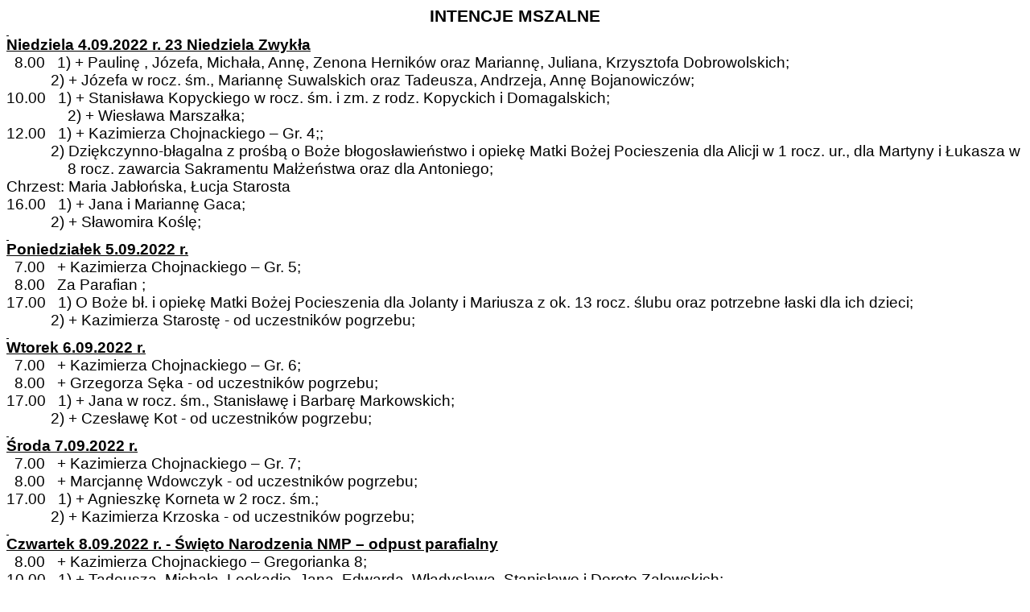

--- FILE ---
content_type: text/html
request_url: http://blotnica.paulini.pl/intencje/int%202022%2023%20nd%20zwykla.htm
body_size: 2388
content:
<html>

<head>
<meta http-equiv=Content-Type content="text/html; charset=windows-1250">
<meta name=Generator content="Microsoft Word 15 (filtered)">
<style>
<!--
 /* Font Definitions */
 @font-face
	{font-family:"Cambria Math";
	panose-1:2 4 5 3 5 4 6 3 2 4;}
@font-face
	{font-family:Calibri;
	panose-1:2 15 5 2 2 2 4 3 2 4;}
@font-face
	{font-family:Verdana;
	panose-1:2 11 6 4 3 5 4 4 2 4;}
@font-face
	{font-family:Tahoma;
	panose-1:2 11 6 4 3 5 4 4 2 4;}
 /* Style Definitions */
 p.MsoNormal, li.MsoNormal, div.MsoNormal
	{margin-top:0cm;
	margin-right:0cm;
	margin-bottom:10.0pt;
	margin-left:0cm;
	line-height:115%;
	font-size:11.0pt;
	font-family:"Calibri",sans-serif;}
.MsoChpDefault
	{font-family:"Calibri",sans-serif;}
.MsoPapDefault
	{margin-bottom:10.0pt;
	line-height:115%;}
 /* Page Definitions */
 @page WordSection1
	{size:595.3pt 841.9pt;
	margin:1.0cm 14.1pt 14.2pt 1.0cm;}
div.WordSection1
	{page:WordSection1;}
 /* List Definitions */
 ol
	{margin-bottom:0cm;}
ul
	{margin-bottom:0cm;}
-->
</style>

</head>

<body lang=PL style='word-wrap:break-word'>

<div class=WordSection1>

<p class=MsoNormal align=center style='margin-bottom:0cm;text-align:center;
line-height:normal'><b><span style='font-size:16.0pt;font-family:"Verdana",sans-serif'>INTENCJE
MSZALNE</span></b></p>

<p class=MsoNormal style='margin-bottom:0cm;margin-bottom:0cm;margin-top:0cm;
line-height:normal'><b><u><span style='font-size:8.0pt;font-family:"Verdana",sans-serif'><span
 style='text-decoration:none'>&nbsp;</span></span></u></b></p>

<p class=MsoNormal style='margin-bottom:0cm;margin-bottom:0cm;margin-top:0cm;
line-height:normal'><b><u><span style='font-size:14.0pt;font-family:"Verdana",sans-serif'>Niedziela
4.09.2022 r. </span></u></b><b><u><span style='font-size:14.0pt;font-family:
"Verdana",sans-serif'>23 Niedziela Zwykła</span></u></b></p>

<p class=MsoNormal style='margin-top:0cm;margin-right:0cm;margin-bottom:0cm;
margin-left:2.0cm;text-indent:-2.0cm;line-height:normal'><span
style='font-size:14.0pt;font-family:"Verdana",sans-serif'>  8.00   1) + Paulinę
, Józefa, Michała, Annę, Zenona Herników oraz Mariannę, Juliana, Krzysztofa
Dobrowolskich</span><span style='font-size:14.0pt;font-family:"Verdana",sans-serif'>;</span></p>

<p class=MsoNormal style='margin-top:0cm;margin-right:0cm;margin-bottom:0cm;
margin-left:2.0cm;text-indent:-2.0cm;line-height:normal'><span
style='font-size:14.0pt;font-family:"Verdana",sans-serif'>           2) +
Józefa w rocz. śm., Mariannę Suwalskich oraz Tadeusza, Andrzeja, Annę Bojanowiczów;</span></p>

<p class=MsoNormal style='margin-top:0cm;margin-right:0cm;margin-bottom:0cm;
margin-left:2.0cm;text-indent:-2.0cm;line-height:normal'><span
style='font-size:14.0pt;font-family:"Verdana",sans-serif'>10.00   1) +
Stanisława Kopyckiego w rocz. śm. i zm. z rodz. Kopyckich i Domagalskich;</span></p>

<p class=MsoNormal style='margin-top:0cm;margin-right:0cm;margin-bottom:0cm;
margin-left:2.0cm;line-height:normal'><span style='font-size:14.0pt;font-family:
"Verdana",sans-serif'>2) + Wiesława Marszałka;</span></p>

<p class=MsoNormal style='margin-top:0cm;margin-right:0cm;margin-bottom:0cm;
margin-left:2.0cm;text-indent:-2.0cm;line-height:normal'><span
style='font-size:14.0pt;font-family:"Verdana",sans-serif'>12.00   1) </span><span
style='font-size:14.0pt;font-family:"Verdana",sans-serif'>+ Kazimierza
Chojnackiego – Gr. 4;;</span></p>

<p class=MsoNormal style='margin-top:0cm;margin-right:0cm;margin-bottom:0cm;
margin-left:2.0cm;text-indent:-2.0cm;line-height:normal'><span
style='font-size:14.0pt;font-family:"Verdana",sans-serif'>           2) </span><span
style='font-size:14.0pt;font-family:"Verdana",sans-serif'>Dziękczynno-błagalna
z prośbą o </span><span style='font-size:14.0pt;font-family:"Verdana",sans-serif'>Boże
błogosławieństwo i&nbsp;opiekę Matki Bożej Pocieszenia dla Alicji w 1 rocz.
ur., dla Martyny i Łukasza w 8 rocz. zawarcia Sakramentu Małżeństwa oraz dla
Antoniego;</span></p>

<p class=MsoNormal style='margin-top:0cm;margin-right:0cm;margin-bottom:0cm;
margin-left:2.0cm;text-indent:-2.0cm;line-height:normal'><span
style='font-size:14.0pt;font-family:"Verdana",sans-serif'>Chrzest: Maria
Jabłońska, Łucja Starosta</span></p>

<p class=MsoNormal style='margin-top:0cm;margin-right:0cm;margin-bottom:0cm;
margin-left:2.0cm;text-indent:-2.0cm;line-height:normal'><span
style='font-size:14.0pt;font-family:"Verdana",sans-serif'>16.00   1) + Jana i
Mariannę Gaca;</span></p>

<p class=MsoNormal style='margin-top:0cm;margin-right:0cm;margin-bottom:0cm;
margin-left:2.0cm;text-indent:-2.0cm;line-height:normal'><span
style='font-size:14.0pt;font-family:"Verdana",sans-serif'>           2) +
Sławomira Koślę;</span></p>

<p class=MsoNormal style='margin-top:0cm;margin-right:0cm;margin-bottom:0cm;
margin-left:2.0cm;text-indent:-2.0cm;line-height:normal'><b><u><span
style='font-size:8.0pt;font-family:"Verdana",sans-serif'><span
 style='text-decoration:none'>&nbsp;</span></span></u></b></p>

<p class=MsoNormal style='margin-top:0cm;margin-right:0cm;margin-bottom:0cm;
margin-left:2.0cm;text-indent:-2.0cm;line-height:normal'><b><u><span
style='font-size:14.0pt;font-family:"Verdana",sans-serif'>Poniedziałek </span></u></b><b><u><span
style='font-size:14.0pt;font-family:"Verdana",sans-serif'>5.09.</span></u></b><b><u><span
style='font-size:14.0pt;font-family:"Verdana",sans-serif'>2022 r.</span></u></b><b><span
style='font-size:14.0pt;font-family:"Verdana",sans-serif'> </span></b></p>

<p class=MsoNormal style='margin-top:0cm;margin-right:0cm;margin-bottom:0cm;
margin-left:2.0cm;text-indent:-2.0cm;line-height:normal'><span
style='font-size:14.0pt;font-family:"Verdana",sans-serif'>  7.00   + Kazimierza
Chojnackiego – Gr. 5;</span></p>

<p class=MsoNormal style='margin-top:0cm;margin-right:0cm;margin-bottom:0cm;
margin-left:2.0cm;text-indent:-2.0cm;line-height:normal'><span
style='font-size:14.0pt;font-family:"Verdana",sans-serif'>  8.00   Za Parafian ;</span></p>

<p class=MsoNormal style='margin-top:0cm;margin-right:0cm;margin-bottom:0cm;
margin-left:2.0cm;text-indent:-2.0cm;line-height:normal'><span
style='font-size:14.0pt;font-family:"Verdana",sans-serif'>17.00   1) O Boże bł.
i opiekę Matki Bożej Pocieszenia dla Jolanty i Mariusza z&nbsp;ok. 13 rocz.
ślubu oraz potrzebne łaski dla ich dzieci;</span></p>

<p class=MsoNormal style='margin-top:0cm;margin-right:0cm;margin-bottom:0cm;
margin-left:2.0cm;text-indent:-2.0cm;line-height:normal'><span
style='font-size:14.0pt;font-family:"Verdana",sans-serif'>           2) + Kazimierza
Starostę - od uczestników pogrzebu;</span></p>

<p class=MsoNormal style='margin-top:0cm;margin-right:0cm;margin-bottom:0cm;
margin-left:2.0cm;text-indent:-2.0cm;line-height:normal'><b><u><span
style='font-size:8.0pt;font-family:"Verdana",sans-serif'><span
 style='text-decoration:none'>&nbsp;</span></span></u></b></p>

<p class=MsoNormal style='margin-top:0cm;margin-right:0cm;margin-bottom:0cm;
margin-left:2.0cm;text-indent:-2.0cm;line-height:normal'><b><u><span
style='font-size:14.0pt;font-family:"Verdana",sans-serif'>Wtorek 6.09.2022 r. </span></u></b></p>

<p class=MsoNormal style='margin-top:0cm;margin-right:0cm;margin-bottom:0cm;
margin-left:2.0cm;text-indent:-2.0cm;line-height:normal'><span
style='font-size:14.0pt;font-family:"Verdana",sans-serif'>  7.00   + Kazimierza
Chojnackiego – Gr. 6;</span></p>

<p class=MsoNormal style='margin-top:0cm;margin-right:0cm;margin-bottom:0cm;
margin-left:2.0cm;text-indent:-2.0cm;line-height:normal'><span
style='font-size:14.0pt;font-family:"Verdana",sans-serif'>  8.00   + Grzegorza
Sęka - od uczestników pogrzebu;</span></p>

<p class=MsoNormal style='margin-top:0cm;margin-right:0cm;margin-bottom:0cm;
margin-left:2.0cm;text-indent:-2.0cm;line-height:normal'><span
style='font-size:14.0pt;font-family:"Verdana",sans-serif'>17.00   1) + Jana w
rocz. śm., Stanisławę i Barbarę Markowskich;</span></p>

<p class=MsoNormal style='margin-top:0cm;margin-right:0cm;margin-bottom:0cm;
margin-left:2.0cm;text-indent:-2.0cm;line-height:normal'><span
style='font-size:14.0pt;font-family:"Verdana",sans-serif'>           2) +
Czesławę Kot - od uczestników pogrzebu;</span></p>

<p class=MsoNormal style='margin-top:0cm;margin-right:0cm;margin-bottom:0cm;
margin-left:2.0cm;text-indent:-2.0cm;line-height:normal'><b><u><span
style='font-size:8.0pt;font-family:"Verdana",sans-serif'><span
 style='text-decoration:none'>&nbsp;</span></span></u></b></p>

<p class=MsoNormal style='margin-top:0cm;margin-right:0cm;margin-bottom:0cm;
margin-left:2.0cm;text-indent:-2.0cm;line-height:normal'><b><u><span
style='font-size:14.0pt;font-family:"Verdana",sans-serif'>Środa 7.09.2022 r. </span></u></b></p>

<p class=MsoNormal style='margin-top:0cm;margin-right:0cm;margin-bottom:0cm;
margin-left:2.0cm;text-indent:-2.0cm;line-height:normal'><span
style='font-size:14.0pt;font-family:"Verdana",sans-serif'>  7.00   + Kazimierza
Chojnackiego – Gr. 7;</span></p>

<p class=MsoNormal style='margin-top:0cm;margin-right:0cm;margin-bottom:0cm;
margin-left:2.0cm;text-indent:-2.0cm;line-height:normal'><span
style='font-size:14.0pt;font-family:"Verdana",sans-serif'>  8.00   + Marcjannę
Wdowczyk - od uczestników pogrzebu;</span></p>

<p class=MsoNormal style='margin-top:0cm;margin-right:0cm;margin-bottom:0cm;
margin-left:2.0cm;text-indent:-2.0cm;line-height:normal'><span
style='font-size:14.0pt;font-family:"Verdana",sans-serif'>17.00   1) + Agnieszkę
Korneta w 2 rocz. śm.;</span></p>

<p class=MsoNormal style='margin-top:0cm;margin-right:0cm;margin-bottom:0cm;
margin-left:2.0cm;text-indent:-2.0cm;line-height:normal'><span
style='font-size:14.0pt;font-family:"Verdana",sans-serif'>           2) + Kazimierza
Krzoska - od uczestników pogrzebu;</span></p>

<p class=MsoNormal style='margin-top:0cm;margin-right:0cm;margin-bottom:0cm;
margin-left:2.0cm;text-indent:-2.0cm;line-height:normal'><b><u><span
style='font-size:8.0pt;font-family:"Verdana",sans-serif'><span
 style='text-decoration:none'>&nbsp;</span></span></u></b></p>

<p class=MsoNormal style='margin-top:0cm;margin-right:0cm;margin-bottom:0cm;
margin-left:2.0cm;text-indent:-2.0cm;line-height:normal'><b><u><span
style='font-size:14.0pt;font-family:"Verdana",sans-serif'>Czwartek 8.09.2022 r.
- Święto Narodzenia NMP – odpust parafialny</span></u></b></p>

<p class=MsoNormal style='margin-top:0cm;margin-right:0cm;margin-bottom:0cm;
margin-left:2.0cm;text-indent:-2.0cm;line-height:normal'><span
style='font-size:14.0pt;font-family:"Verdana",sans-serif'>  8.00   + Kazimierza
Chojnackiego – Gregorianka 8;</span></p>

<p class=MsoNormal style='margin-top:0cm;margin-right:0cm;margin-bottom:0cm;
margin-left:2.0cm;text-indent:-2.0cm;line-height:normal'><span
style='font-size:14.0pt;font-family:"Verdana",sans-serif'>10.00   1) +
Tadeusza, Michała, Leokadię, Jana, Edwarda, Władysława, Stanisławę i Dorotę
Zalewskich;</span></p>

<p class=MsoNormal style='margin-top:0cm;margin-right:0cm;margin-bottom:0cm;
margin-left:2.0cm;text-indent:-2.0cm;line-height:normal'><span
style='font-size:14.0pt;font-family:"Verdana",sans-serif'>           2) O Boże
błogosławieństwo i opiekę Matki Bożej Pocieszenia dziękując za 20 lat
małżeństwa Małgorzaty i Dominika;</span></p>

<p class=MsoNormal style='margin-top:0cm;margin-right:0cm;margin-bottom:0cm;
margin-left:2.0cm;text-indent:-2.0cm;line-height:normal'><b><span
style='font-size:14.0pt;font-family:"Verdana",sans-serif'>12.00  SUMA</span></b><span
style='font-size:14.0pt;font-family:"Verdana",sans-serif'>  1) Za Parafian;</span></p>

<p class=MsoNormal style='margin-top:0cm;margin-right:0cm;margin-bottom:0cm;
margin-left:2.0cm;text-indent:-2.0cm;line-height:normal'><span
style='font-size:14.0pt;font-family:"Verdana",sans-serif'>           2) + Reginę
Mariana Jastrzębskich, Paulinę i Franciszka Krawczyk i zm. z rodz.;</span></p>

<p class=MsoNormal style='margin-top:0cm;margin-right:0cm;margin-bottom:0cm;
margin-left:2.0cm;text-indent:-2.0cm;line-height:normal'><span
style='font-size:14.0pt;font-family:"Verdana",sans-serif'>17.00   1) + Teresę i
Kazimierza Królikowskich;</span></p>

<p class=MsoNormal style='margin-top:0cm;margin-right:0cm;margin-bottom:0cm;
margin-left:2.0cm;text-indent:-2.0cm;line-height:normal'><span
style='font-size:14.0pt;font-family:"Verdana",sans-serif'>           2) +
Stanisława i Teresę Trzmiel;</span></p>

<p class=MsoNormal style='margin-top:0cm;margin-right:0cm;margin-bottom:0cm;
margin-left:2.0cm;text-indent:-2.0cm;line-height:normal'><b><u><span
style='font-size:10.0pt;font-family:"Verdana",sans-serif'><span
 style='text-decoration:none'>&nbsp;</span></span></u></b></p>

<p class=MsoNormal style='margin-top:0cm;margin-right:0cm;margin-bottom:0cm;
margin-left:2.0cm;text-indent:-2.0cm;line-height:normal'><b><u><span
style='font-size:10.0pt;font-family:"Verdana",sans-serif'><span
 style='text-decoration:none'>&nbsp;</span></span></u></b></p>

<p class=MsoNormal style='margin-top:0cm;margin-right:0cm;margin-bottom:0cm;
margin-left:2.0cm;text-indent:-2.0cm;line-height:normal'><b><u><span
style='font-size:10.0pt;font-family:"Verdana",sans-serif'><span
 style='text-decoration:none'>&nbsp;</span></span></u></b></p>

<p class=MsoNormal style='margin-top:0cm;margin-right:0cm;margin-bottom:0cm;
margin-left:2.0cm;text-indent:-2.0cm;line-height:normal'><b><u><span
style='font-size:10.0pt;font-family:"Verdana",sans-serif'><span
 style='text-decoration:none'>&nbsp;</span></span></u></b></p>

<p class=MsoNormal style='margin-top:0cm;margin-right:0cm;margin-bottom:0cm;
margin-left:2.0cm;text-indent:-2.0cm;line-height:normal'><b><u><span
style='font-size:14.0pt;font-family:"Verdana",sans-serif'>Piątek 9.09.2022 r. </span></u></b></p>

<p class=MsoNormal style='margin-top:0cm;margin-right:0cm;margin-bottom:0cm;
margin-left:2.0cm;text-indent:-2.0cm;line-height:normal'><span
style='font-size:14.0pt;font-family:"Verdana",sans-serif'>  7.00   + Kazimierza
Chojnackiego – Gr. 9;</span></p>

<p class=MsoNormal style='margin-top:0cm;margin-right:0cm;margin-bottom:0cm;
margin-left:2.0cm;text-indent:-2.0cm;line-height:normal'><span
style='font-size:14.0pt;font-family:"Verdana",sans-serif'>  8.00   + Marcjannę
Wdowczyk - od uczestników pogrzebu;</span></p>

<p class=MsoNormal style='margin-top:0cm;margin-right:0cm;margin-bottom:0cm;
margin-left:2.0cm;text-indent:-2.0cm;line-height:normal'><span
style='font-size:14.0pt;font-family:"Verdana",sans-serif'>17.00   1) + Tadeusza
Szymańskiego, Mariannę Kołtunowicz i Teresę Kujawiak;</span></p>

<p class=MsoNormal style='margin-top:0cm;margin-right:0cm;margin-bottom:0cm;
margin-left:2.0cm;line-height:normal'><span style='font-size:14.0pt;font-family:
"Verdana",sans-serif'>2) + Kazimierza Krzoska - od uczestników pogrzebu; </span></p>

<p class=MsoNormal style='margin-top:0cm;margin-right:0cm;margin-bottom:0cm;
margin-left:2.0cm;text-indent:-2.0cm;line-height:normal'><b><u><span
style='font-size:10.0pt;font-family:"Verdana",sans-serif'><span
 style='text-decoration:none'>&nbsp;</span></span></u></b></p>

<p class=MsoNormal style='margin-top:0cm;margin-right:0cm;margin-bottom:0cm;
margin-left:2.0cm;text-indent:-2.0cm;line-height:normal'><b><u><span
style='font-size:14.0pt;font-family:"Verdana",sans-serif'>Sobota 10.09.2022 r. </span></u></b></p>

<p class=MsoNormal style='margin-top:0cm;margin-right:0cm;margin-bottom:0cm;
margin-left:2.0cm;text-indent:-2.0cm;line-height:normal'><span
style='font-size:14.0pt;font-family:"Verdana",sans-serif'>  7.00   + Kazimierza
Chojnackiego – Gr. 10;</span></p>

<p class=MsoNormal style='margin-top:0cm;margin-right:0cm;margin-bottom:0cm;
margin-left:2.0cm;text-indent:-2.0cm;line-height:normal'><span
style='font-size:14.0pt;font-family:"Verdana",sans-serif'>  8.00   + Grzegorza
Sęka - od uczestników pogrzebu;</span></p>

<p class=MsoNormal style='margin-top:0cm;margin-right:0cm;margin-bottom:0cm;
margin-left:2.0cm;text-indent:-2.0cm;line-height:normal'><b><span
style='font-size:14.0pt;font-family:"Verdana",sans-serif'>10.00-13.00  Dzień
Skupienia dla Narzeczonych</span></b></p>

<p class=MsoNormal style='margin-top:0cm;margin-right:0cm;margin-bottom:0cm;
margin-left:2.0cm;text-indent:-2.0cm;line-height:normal'><span
style='font-size:14.0pt;font-family:"Verdana",sans-serif'>17.00   1) + Czesława
w rocz. śm. oraz zm. rodziców Majów, Antoniego i&nbsp;Bronisławę;</span></p>

<p class=MsoNormal style='margin-top:0cm;margin-right:0cm;margin-bottom:0cm;
margin-left:2.0cm;line-height:normal'><span style='font-size:14.0pt;font-family:
"Verdana",sans-serif'>2) + Czesławę Kot - od uczestników pogrzebu;</span></p>

<p class=MsoNormal style='margin-top:0cm;margin-right:0cm;margin-bottom:0cm;
margin-left:2.0cm;text-indent:-2.0cm;line-height:normal'><b><u><span
style='font-size:10.0pt;font-family:"Verdana",sans-serif'><span
 style='text-decoration:none'>&nbsp;</span></span></u></b></p>

<p class=MsoNormal style='margin-top:0cm;margin-right:0cm;margin-bottom:0cm;
margin-left:2.0cm;text-indent:-2.0cm;line-height:normal'><b><u><span
style='font-size:14.0pt;font-family:"Verdana",sans-serif'>Niedziela 11.09.2022
r. </span></u></b><b><u><span style='font-size:14.0pt;font-family:"Verdana",sans-serif'>24
Niedziela Zwykła – Dożynki gminne</span></u></b></p>

<p class=MsoNormal style='margin-top:0cm;margin-right:0cm;margin-bottom:0cm;
margin-left:2.0cm;text-indent:-2.0cm;line-height:normal'><span
style='font-size:14.0pt;font-family:"Verdana",sans-serif'>  8.00   1) + Jadwigę
i Stanisława, Irenę i Jana oraz Dariusza Kołtunowicz</span><span
style='font-size:14.0pt;font-family:"Verdana",sans-serif'>;</span></p>

<p class=MsoNormal style='margin-top:0cm;margin-right:0cm;margin-bottom:0cm;
margin-left:2.0cm;text-indent:-2.0cm;line-height:normal'><span
style='font-size:14.0pt;font-family:"Verdana",sans-serif'>           2) + </span><span
style='font-size:14.0pt;font-family:"Verdana",sans-serif'>Dziękczynna za
otrzymane łaski dla rodzin Sobolewskich i Wawrzyńskich z prośbą o </span><span
style='font-size:14.0pt;font-family:"Verdana",sans-serif'>Boże błogosławieństwo
i dalszą opiekę Matki Bożej Pocieszenia;</span></p>

<p class=MsoNormal style='margin-top:0cm;margin-right:0cm;margin-bottom:0cm;
margin-left:2.0cm;text-indent:-2.0cm;line-height:normal'><span
style='font-size:14.0pt;font-family:"Verdana",sans-serif'>10.00   1) + Helenę i
Stefana Zarychtów oraz Mariannę i Stanisława Tokarskich;</span></p>

<p class=MsoNormal style='margin-top:0cm;margin-right:0cm;margin-bottom:0cm;
margin-left:2.0cm;line-height:normal'><span style='font-size:14.0pt;font-family:
"Verdana",sans-serif'>2) + Jana w 11 rocz. śm. i Stanisławę, Władysława
Wachowicz oraz Jana i Stanisławę Deleskich i zm. z rodz. Deleskich;</span></p>

<p class=MsoNormal style='margin-top:0cm;margin-right:0cm;margin-bottom:0cm;
margin-left:2.0cm;text-indent:-2.0cm;line-height:normal'><b><span
style='font-size:14.0pt;font-family:"Verdana",sans-serif'>12.00  DOŻYNKI</span></b></p>

<p class=MsoNormal style='margin-top:0cm;margin-right:0cm;margin-bottom:0cm;
margin-left:2.0cm;line-height:normal'><span style='font-size:14.0pt;font-family:
"Verdana",sans-serif'>1) </span><span style='font-size:14.0pt;font-family:"Verdana",sans-serif'>+
Kazimierza Chojnackiego – Gr. 11;</span></p>

<p class=MsoNormal style='margin-top:0cm;margin-right:0cm;margin-bottom:0cm;
margin-left:2.0cm;text-indent:-2.0cm;line-height:normal'><span
style='font-size:14.0pt;font-family:"Verdana",sans-serif'>           2) </span><span
style='font-size:14.0pt;font-family:"Verdana",sans-serif'>+ Pawła w rocz. śm.,
Otylię i Władysława Szymanowiczów;</span></p>

<p class=MsoNormal style='margin-top:0cm;margin-right:0cm;margin-bottom:0cm;
margin-left:2.0cm;text-indent:-2.0cm;line-height:normal'><span
style='font-size:14.0pt;font-family:"Verdana",sans-serif'>16.00   1) + Jerzego
w rocz. śm. i Mariannę Kucharczyk;</span></p>

<p class=MsoNormal style='margin-top:0cm;margin-right:0cm;margin-bottom:0cm;
margin-left:2.0cm;text-indent:-2.0cm;line-height:normal'><span
style='font-size:14.0pt;font-family:"Verdana",sans-serif'>           2) + Stanisława
w 10 rocz. śm., Zofię, Stefana Kołtunowiczów, Jana Górkę i Mariannę Gocel;</span></p>

</div>

</body>

</html>
